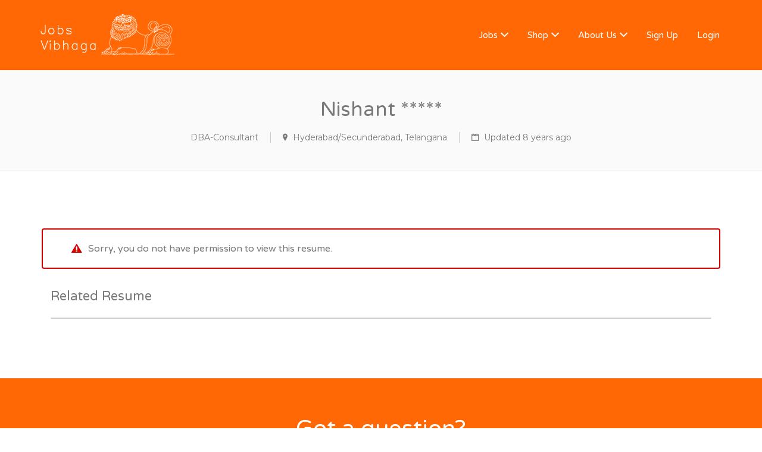

--- FILE ---
content_type: text/html; charset=UTF-8
request_url: https://jobs.vibhaga.com/resume/100490226/
body_size: 11816
content:
<!DOCTYPE html><html lang="en-US"><head><link rel="stylesheet" href="https://fonts.googleapis.com/css?family=Varela+Round%3Aregular%7CMontserrat%3Aregular%2C700&subset=latin,hebrew" /><meta charset="UTF-8" /><link rel="profile" href="https://gmpg.org/xfn/11" /><link rel="pingback" href="https://jobs.vibhaga.com/xmlrpc.php" /><meta name="viewport" content="initial-scale=1"><meta name="viewport" content="width=device-width" /><title>Nishant Joshi - Jobs Vibhaga</title><meta name='robots' content='max-image-preview:large' /> <script>window._wca = window._wca || [];</script> <meta name="robots" content="noindex,follow"/><meta property="og:locale" content="en_US" /><meta property="og:type" content="article" /><meta property="og:title" content="Nishant Joshi - Jobs Vibhaga" /><meta property="og:url" content="https://jobs.vibhaga.com/resume/100490226/" /><meta property="og:site_name" content="Jobs Vibhaga" /><meta property="article:publisher" content="https://www.facebook.com/jobsvibhaga/" /><meta property="og:image" content="https://jobs.vibhaga.com/wp-content/uploads/2018/08/3-apples-1024x609.jpg" /><meta property="og:image:secure_url" content="https://jobs.vibhaga.com/wp-content/uploads/2018/08/3-apples-1024x609.jpg" /><meta property="og:image:width" content="1024" /><meta property="og:image:height" content="609" /><meta name="twitter:card" content="summary_large_image" /><meta name="twitter:title" content="Nishant Joshi - Jobs Vibhaga" /><meta name="twitter:site" content="@jobsvibhaga" /><meta name="twitter:image" content="https://jobs.vibhaga.com/wp-content/uploads/2018/08/3-apples.jpg" /><meta name="twitter:creator" content="@jobsvibhaga" /> <script type='application/ld+json' class='yoast-schema-graph yoast-schema-graph--main'>{"@context":"https://schema.org","@graph":[{"@type":"Organization","@id":"https://jobs.vibhaga.com/#organization","name":"Jobs Vibhaga","url":"https://jobs.vibhaga.com/","sameAs":["https://www.facebook.com/jobsvibhaga/","https://www.instagram.com/jobsvibhaga/","https://www.linkedin.com/company/jobsvibhaga/","https://in.pinterest.com/jobsvibhaga/","https://twitter.com/jobsvibhaga"],"logo":{"@type":"ImageObject","@id":"https://jobs.vibhaga.com/#logo","url":"https://jobs.vibhaga.com/wp-content/uploads/2018/07/Jobs-Vibhaga.png","width":250,"height":70,"caption":"Jobs Vibhaga"},"image":{"@id":"https://jobs.vibhaga.com/#logo"}},{"@type":"WebSite","@id":"https://jobs.vibhaga.com/#website","url":"https://jobs.vibhaga.com/","name":"Jobs Vibhaga","publisher":{"@id":"https://jobs.vibhaga.com/#organization"},"potentialAction":{"@type":"SearchAction","target":"https://jobs.vibhaga.com/?s={search_term_string}","query-input":"required name=search_term_string"}},{"@type":"WebPage","@id":"https://jobs.vibhaga.com/resume/100490226/#webpage","url":"https://jobs.vibhaga.com/resume/100490226/","inLanguage":"en-US","name":"Nishant Joshi - Jobs Vibhaga","isPartOf":{"@id":"https://jobs.vibhaga.com/#website"},"datePublished":"2018-02-01T01:59:08+05:30","dateModified":"2018-02-01T01:59:08+05:30"}]}</script> <link rel='dns-prefetch' href='//stats.wp.com' /><link rel='dns-prefetch' href='//maps.googleapis.com' /><link rel='dns-prefetch' href='//code.jquery.com' /><link rel='dns-prefetch' href='//fonts.googleapis.com' /><link rel="alternate" type="application/rss+xml" title="Jobs Vibhaga &raquo; Feed" href="https://jobs.vibhaga.com/feed/" /><link rel="alternate" type="application/rss+xml" title="Jobs Vibhaga &raquo; Comments Feed" href="https://jobs.vibhaga.com/comments/feed/" /><style id='wp-img-auto-sizes-contain-inline-css' type='text/css'>img:is([sizes=auto i],[sizes^="auto," i]){contain-intrinsic-size:3000px 1500px}</style><style id='wp-emoji-styles-inline-css' type='text/css'>img.wp-smiley,img.emoji{display:inline!important;border:none!important;box-shadow:none!important;height:1em!important;width:1em!important;margin:0 0.07em!important;vertical-align:-0.1em!important;background:none!important;padding:0!important}</style><link rel='stylesheet' id='wp-block-library-css' href='https://jobs.vibhaga.com/wp-includes/css/dist/block-library/style.min.css?ver=6.9' type='text/css' media='all' /><style id='wp-block-library-inline-css' type='text/css'>.has-text-align-justify{text-align:justify}</style><link rel='stylesheet' id='wc-blocks-style-css' href='https://jobs.vibhaga.com/wp-content/plugins/woocommerce/assets/client/blocks/wc-blocks.css?ver=wc-8.9.2' type='text/css' media='all' /><style id='global-styles-inline-css' type='text/css'>:root{--wp--preset--aspect-ratio--square:1;--wp--preset--aspect-ratio--4-3:4/3;--wp--preset--aspect-ratio--3-4:3/4;--wp--preset--aspect-ratio--3-2:3/2;--wp--preset--aspect-ratio--2-3:2/3;--wp--preset--aspect-ratio--16-9:16/9;--wp--preset--aspect-ratio--9-16:9/16;--wp--preset--color--black:#000;--wp--preset--color--cyan-bluish-gray:#abb8c3;--wp--preset--color--white:#fff;--wp--preset--color--pale-pink:#f78da7;--wp--preset--color--vivid-red:#cf2e2e;--wp--preset--color--luminous-vivid-orange:#ff6900;--wp--preset--color--luminous-vivid-amber:#fcb900;--wp--preset--color--light-green-cyan:#7bdcb5;--wp--preset--color--vivid-green-cyan:#00d084;--wp--preset--color--pale-cyan-blue:#8ed1fc;--wp--preset--color--vivid-cyan-blue:#0693e3;--wp--preset--color--vivid-purple:#9b51e0;--wp--preset--gradient--vivid-cyan-blue-to-vivid-purple:linear-gradient(135deg,rgb(6,147,227) 0%,rgb(155,81,224) 100%);--wp--preset--gradient--light-green-cyan-to-vivid-green-cyan:linear-gradient(135deg,rgb(122,220,180) 0%,rgb(0,208,130) 100%);--wp--preset--gradient--luminous-vivid-amber-to-luminous-vivid-orange:linear-gradient(135deg,rgb(252,185,0) 0%,rgb(255,105,0) 100%);--wp--preset--gradient--luminous-vivid-orange-to-vivid-red:linear-gradient(135deg,rgb(255,105,0) 0%,rgb(207,46,46) 100%);--wp--preset--gradient--very-light-gray-to-cyan-bluish-gray:linear-gradient(135deg,rgb(238,238,238) 0%,rgb(169,184,195) 100%);--wp--preset--gradient--cool-to-warm-spectrum:linear-gradient(135deg,rgb(74,234,220) 0%,rgb(151,120,209) 20%,rgb(207,42,186) 40%,rgb(238,44,130) 60%,rgb(251,105,98) 80%,rgb(254,248,76) 100%);--wp--preset--gradient--blush-light-purple:linear-gradient(135deg,rgb(255,206,236) 0%,rgb(152,150,240) 100%);--wp--preset--gradient--blush-bordeaux:linear-gradient(135deg,rgb(254,205,165) 0%,rgb(254,45,45) 50%,rgb(107,0,62) 100%);--wp--preset--gradient--luminous-dusk:linear-gradient(135deg,rgb(255,203,112) 0%,rgb(199,81,192) 50%,rgb(65,88,208) 100%);--wp--preset--gradient--pale-ocean:linear-gradient(135deg,rgb(255,245,203) 0%,rgb(182,227,212) 50%,rgb(51,167,181) 100%);--wp--preset--gradient--electric-grass:linear-gradient(135deg,rgb(202,248,128) 0%,rgb(113,206,126) 100%);--wp--preset--gradient--midnight:linear-gradient(135deg,rgb(2,3,129) 0%,rgb(40,116,252) 100%);--wp--preset--font-size--small:13px;--wp--preset--font-size--medium:20px;--wp--preset--font-size--large:36px;--wp--preset--font-size--x-large:42px;--wp--preset--spacing--20:.44rem;--wp--preset--spacing--30:.67rem;--wp--preset--spacing--40:1rem;--wp--preset--spacing--50:1.5rem;--wp--preset--spacing--60:2.25rem;--wp--preset--spacing--70:3.38rem;--wp--preset--spacing--80:5.06rem;--wp--preset--shadow--natural:6px 6px 9px rgba(0,0,0,.2);--wp--preset--shadow--deep:12px 12px 50px rgba(0,0,0,.4);--wp--preset--shadow--sharp:6px 6px 0 rgba(0,0,0,.2);--wp--preset--shadow--outlined:6px 6px 0 -3px rgb(255,255,255),6px 6px rgb(0,0,0);--wp--preset--shadow--crisp:6px 6px 0 rgb(0,0,0)}:where(.is-layout-flex){gap:.5em}:where(.is-layout-grid){gap:.5em}body .is-layout-flex{display:flex}.is-layout-flex{flex-wrap:wrap;align-items:center}.is-layout-flex>:is(*,div){margin:0}body .is-layout-grid{display:grid}.is-layout-grid>:is(*,div){margin:0}:where(.wp-block-columns.is-layout-flex){gap:2em}:where(.wp-block-columns.is-layout-grid){gap:2em}:where(.wp-block-post-template.is-layout-flex){gap:1.25em}:where(.wp-block-post-template.is-layout-grid){gap:1.25em}.has-black-color{color:var(--wp--preset--color--black)!important}.has-cyan-bluish-gray-color{color:var(--wp--preset--color--cyan-bluish-gray)!important}.has-white-color{color:var(--wp--preset--color--white)!important}.has-pale-pink-color{color:var(--wp--preset--color--pale-pink)!important}.has-vivid-red-color{color:var(--wp--preset--color--vivid-red)!important}.has-luminous-vivid-orange-color{color:var(--wp--preset--color--luminous-vivid-orange)!important}.has-luminous-vivid-amber-color{color:var(--wp--preset--color--luminous-vivid-amber)!important}.has-light-green-cyan-color{color:var(--wp--preset--color--light-green-cyan)!important}.has-vivid-green-cyan-color{color:var(--wp--preset--color--vivid-green-cyan)!important}.has-pale-cyan-blue-color{color:var(--wp--preset--color--pale-cyan-blue)!important}.has-vivid-cyan-blue-color{color:var(--wp--preset--color--vivid-cyan-blue)!important}.has-vivid-purple-color{color:var(--wp--preset--color--vivid-purple)!important}.has-black-background-color{background-color:var(--wp--preset--color--black)!important}.has-cyan-bluish-gray-background-color{background-color:var(--wp--preset--color--cyan-bluish-gray)!important}.has-white-background-color{background-color:var(--wp--preset--color--white)!important}.has-pale-pink-background-color{background-color:var(--wp--preset--color--pale-pink)!important}.has-vivid-red-background-color{background-color:var(--wp--preset--color--vivid-red)!important}.has-luminous-vivid-orange-background-color{background-color:var(--wp--preset--color--luminous-vivid-orange)!important}.has-luminous-vivid-amber-background-color{background-color:var(--wp--preset--color--luminous-vivid-amber)!important}.has-light-green-cyan-background-color{background-color:var(--wp--preset--color--light-green-cyan)!important}.has-vivid-green-cyan-background-color{background-color:var(--wp--preset--color--vivid-green-cyan)!important}.has-pale-cyan-blue-background-color{background-color:var(--wp--preset--color--pale-cyan-blue)!important}.has-vivid-cyan-blue-background-color{background-color:var(--wp--preset--color--vivid-cyan-blue)!important}.has-vivid-purple-background-color{background-color:var(--wp--preset--color--vivid-purple)!important}.has-black-border-color{border-color:var(--wp--preset--color--black)!important}.has-cyan-bluish-gray-border-color{border-color:var(--wp--preset--color--cyan-bluish-gray)!important}.has-white-border-color{border-color:var(--wp--preset--color--white)!important}.has-pale-pink-border-color{border-color:var(--wp--preset--color--pale-pink)!important}.has-vivid-red-border-color{border-color:var(--wp--preset--color--vivid-red)!important}.has-luminous-vivid-orange-border-color{border-color:var(--wp--preset--color--luminous-vivid-orange)!important}.has-luminous-vivid-amber-border-color{border-color:var(--wp--preset--color--luminous-vivid-amber)!important}.has-light-green-cyan-border-color{border-color:var(--wp--preset--color--light-green-cyan)!important}.has-vivid-green-cyan-border-color{border-color:var(--wp--preset--color--vivid-green-cyan)!important}.has-pale-cyan-blue-border-color{border-color:var(--wp--preset--color--pale-cyan-blue)!important}.has-vivid-cyan-blue-border-color{border-color:var(--wp--preset--color--vivid-cyan-blue)!important}.has-vivid-purple-border-color{border-color:var(--wp--preset--color--vivid-purple)!important}.has-vivid-cyan-blue-to-vivid-purple-gradient-background{background:var(--wp--preset--gradient--vivid-cyan-blue-to-vivid-purple)!important}.has-light-green-cyan-to-vivid-green-cyan-gradient-background{background:var(--wp--preset--gradient--light-green-cyan-to-vivid-green-cyan)!important}.has-luminous-vivid-amber-to-luminous-vivid-orange-gradient-background{background:var(--wp--preset--gradient--luminous-vivid-amber-to-luminous-vivid-orange)!important}.has-luminous-vivid-orange-to-vivid-red-gradient-background{background:var(--wp--preset--gradient--luminous-vivid-orange-to-vivid-red)!important}.has-very-light-gray-to-cyan-bluish-gray-gradient-background{background:var(--wp--preset--gradient--very-light-gray-to-cyan-bluish-gray)!important}.has-cool-to-warm-spectrum-gradient-background{background:var(--wp--preset--gradient--cool-to-warm-spectrum)!important}.has-blush-light-purple-gradient-background{background:var(--wp--preset--gradient--blush-light-purple)!important}.has-blush-bordeaux-gradient-background{background:var(--wp--preset--gradient--blush-bordeaux)!important}.has-luminous-dusk-gradient-background{background:var(--wp--preset--gradient--luminous-dusk)!important}.has-pale-ocean-gradient-background{background:var(--wp--preset--gradient--pale-ocean)!important}.has-electric-grass-gradient-background{background:var(--wp--preset--gradient--electric-grass)!important}.has-midnight-gradient-background{background:var(--wp--preset--gradient--midnight)!important}.has-small-font-size{font-size:var(--wp--preset--font-size--small)!important}.has-medium-font-size{font-size:var(--wp--preset--font-size--medium)!important}.has-large-font-size{font-size:var(--wp--preset--font-size--large)!important}.has-x-large-font-size{font-size:var(--wp--preset--font-size--x-large)!important}</style><style id='classic-theme-styles-inline-css' type='text/css'>.wp-block-button__link{color:#fff;background-color:#32373c;border-radius:9999px;box-shadow:none;text-decoration:none;padding:calc(.667em + 2px) calc(1.333em + 2px);font-size:1.125em}.wp-block-file__button{background:#32373c;color:#fff;text-decoration:none}</style><link rel='stylesheet' id='woocommerce-layout-css' href='https://jobs.vibhaga.com/wp-content/plugins/woocommerce/assets/css/woocommerce-layout.css?ver=8.9.2' type='text/css' media='all' /><style id='woocommerce-layout-inline-css' type='text/css'>.infinite-scroll .woocommerce-pagination{display:none}</style><link rel='stylesheet' id='woocommerce-smallscreen-css' href='https://jobs.vibhaga.com/wp-content/plugins/woocommerce/assets/css/woocommerce-smallscreen.css?ver=8.9.2' type='text/css' media='only screen and (max-width: 768px)' /><style id='woocommerce-inline-inline-css' type='text/css'>.woocommerce form .form-row .required{visibility:visible}</style><link rel='stylesheet' id='select2-css' href='https://jobs.vibhaga.com/wp-content/plugins/woocommerce/assets/css/select2.css?ver=8.9.2' type='text/css' media='all' /><link rel='stylesheet' id='if-menu-site-css-css' href='https://jobs.vibhaga.com/wp-content/plugins/if-menu/assets/if-menu-site.css?ver=6.9' type='text/css' media='all' /><link rel='stylesheet' id='job-alerts-frontend-css' href='https://jobs.vibhaga.com/wp-content/plugins/wp-job-manager-alerts/assets/css/frontend.css?ver=6.9' type='text/css' media='all' /><link rel='stylesheet' id='jquery-ui-css' href='https://code.jquery.com/ui/1.13.3/themes/smoothness/jquery-ui.min.css?ver=1.13.3' type='text/css' media='all' /><link rel='stylesheet' id='jm-application-deadline-css' href='https://jobs.vibhaga.com/wp-content/plugins/wp-job-manager-application-deadline/assets/css/frontend.css?ver=1.0' type='text/css' media='' /><link rel='stylesheet' id='wp-job-manager-applications-frontend-css' href='https://jobs.vibhaga.com/wp-content/plugins/wp-job-manager-applications/assets/css/frontend.css?ver=6.9' type='text/css' media='all' /><link rel='stylesheet' id='wp-job-manager-apply-with-facebook-styles-css' href='https://jobs.vibhaga.com/wp-content/plugins/wp-job-manager-apply-with-facebook/assets/css/frontend.css?ver=6.9' type='text/css' media='all' /><link rel='stylesheet' id='wp-job-manager-bookmarks-frontend-css' href='https://jobs.vibhaga.com/wp-content/plugins/wp-job-manager-bookmarks/assets/css/frontend.css?ver=6.9' type='text/css' media='all' /><link rel='stylesheet' id='wc-social-login-frontend-css' href='https://jobs.vibhaga.com/wp-content/plugins/woo-social-login/assets/css/frontend/wc-social-login.min.css?ver=2.3.1' type='text/css' media='all' /><style id='wc-social-login-frontend-inline-css' type='text/css'>a.button-social-login.button-social-login-google,.widget-area a.button-social-login.button-social-login-google,.social-badge.social-badge-google{background:#4285f4;border-color:#4285f4}</style><link rel='stylesheet' id='jobify-parent-css' href='https://jobs.vibhaga.com/wp-content/themes/jobify/style.css?ver=4.2.3' type='text/css' media='all' /><style id='jobify-parent-inline-css' type='text/css'>html,body.jobify-skin-2 .page-header,body.jobify-skin-2 ul.job_listings,body.jobify-skin-2 .woothemes-testimonial p,body.jobify-skin-2 #primary .job_listings form.job_filters .search_jobs,body.jobify-skin-2 .modal .registration-form,body.jobify-skin-2 .modal .woocommerce .woocommerce-customer-login .login,body.jobify-skin-2 .mfp-wrap.mfp-ready .mfp-content .modal .woocommerce-customer-login h2,body.jobify-skin-2 .mfp-wrap.mfp-ready .mfp-content .modal .registration-form.woocommerce form p,body.jobify-skin-2 .mfp-wrap.mfp-ready .mfp-content .modal h2.modal-title,body.jobify-skin-2 .woocommerce-error li,body.jobify-skin-2 .modal .woocommerce{background-color:##ffffff}body,mark,input,textarea,select,.job_salary_sec p,body .chosen-container-single .chosen-single span,body .chosen-container-single .chosen-single div:before,body.jobify-skin-2 .woocommerce form.checkout.woocommerce-checkout .woocommerce-billing-fields p span.select2 span.select2-selection span.select2-selection__rendered,body.jobify-skin-2 .widget--home-testimonials .widget-title--home,body.jobify-skin-2 .widget--home-testimonials .widget-description--home{color:#797979}a,.job_listing-clickbox:hover{color:#797979}a:active,a:hover{color:#606060}.site-header,body.jobify-skin-2 input[type=email],body.jobify-skin-2 input[type=password],body.jobify-skin-2 input[type=tel],.nav-menu--primary .sub-menu,body.jobify-skin-2 input[type=number],body.jobify-skin-2 input[type=search],body.jobify-skin-2 input[type=text],body.jobify-skin-2 .payment_methods li .payment_box,body.jobify-skin-2 select,body.jobify-skin-2 textarea,body.jobify-skin-2 .select2-container--default .select2-selection--single .select2-selection__rendered,body.jobify-skin-2 article .entry-content form.job-manager-form fieldset .field.account-sign-in,body.jobify-skin-2 article .entry-content form.job-manager-form fieldset.fieldset-job_category span.select2 span.select2-selection li.select2-search input,body.jobify-skin-2 article .entry-content form.job-manager-form fieldset.fieldset-job_category span.select2 .select2-selection--multiple,body.jobify-skin-2 .mce-container *,body.jobify-skin-2 .company-letters,body.jobify-skin-2 .woocommerce-info,body.jobify-skin-2 .woocommerce form.checkout.woocommerce-checkout .woocommerce-billing-fields p span.select2 span.select2-selection,body.jobify-skin-2 .woocommerce form.checkout.woocommerce-checkout .woocommerce-billing-fields p input,body.jobify-skin-2 .woocommerce .woocommerce-customer-login form.woocommerce-form.woocommerce-form-login p input,body.jobify-skin-2 .mfp-wrap.mfp-ready .mfp-content .modal .registration-form.woocommerce form p input,body.jobify-skin-2 .hero-search .search_jobs,body.jobify-skin-2 .input-text{background:#ff6805}.site-title,.jobify-skin-2 header .site-branding h1.site-title span{color:blank}.nav-menu--primary ul li.highlight>a,.nav-menu--primary ul li.login>a{border-color:#fff}.nav-menu--primary ul li.highlight>a:hover,.nav-menu--primary ul li.login>a:hover{color:#ff6805;background-color:#fff;border-color:#fff}.search_jobs,.search_resumes,.cluster div,.job-type,.price-option__title,.entry-header__featured-image:hover .overlay,.widget_price_filter .ui-slider-horizontal .ui-slider-range,.jobify-skin-2 header ul#menu-primary .menu-item:hover a:before,.jobify-skin-2 header ul#menu-primary .menu-item:hover .sub-menu .menu-item a:hover:before,.jobify-skin-2 header ul#menu-primary .current_page_item a:after,body.jobify-skin-2 article .entry-content form.job-manager-form fieldset .field.account-sign-in a.button,body.jobify-skin-2 .blog-archive article.post .entry .entry-summary p a.button:hover,body.jobify-skin-2 .blog-archive .widget-area--sidebar aside.widget_search .wp-block-search .wp-block-search__button:hover,body.jobify-skin-2.single-post .content-area div.comments-area .comment-respond form.comment-form p.form-submit input#submitcomment:hover,body.jobify-skin-2 .woocommerce form.woocommerce-cart-form table.shop_table.cart tbody td.actions button.button:hover,body.jobify-skin-2 article .entry-content form.job-manager-form fieldset .field span.button:hover,body.jobify-skin-2 article .entry-content form.job-manager-form p input.button:hover,body.jobify-skin-3 .nav-menu--primary ul li.login>a:hover,body.jobify-skin-3 .company-sliders .woothemes-testimonial,body.jobify-skin-3 .widget-area--sidebar form.wp-block-search button.wp-block-search__button,body.jobify-skin-3 .job-stats li.job-stat strong,body.jobify-skin-3 .jobify_widget_testimonials .testimonial-slider-wrap .testimonials-list .slick-list p,body.jobify-skin-3 .jobify_testimonialWidget .testimonial-slider-wrap .testimonials-list .slick-list p{background-color:#ff6805}.jobify-skin-2 header ul#menu-primary .menu-item:hover a,.job_filters .search_jobs .filter_by_tag a.active,body.jobify-skin-2 .jobify_widget_blog_posts article header.entry-header h3.entry-title a:hover,.jobify-skin-2 header ul#menu-primary .current_page_item a,body.jobify-skin-2 .site-main .content-area ul.companies-overview li.company-group ul li a,body.jobify-skin-2 .site-main .content-area .company-letters a,body.jobify-skin-2 section.jobify_widget_testimonials .testimonials-list button.slick-arrow:hover:before,body.jobify-skin-2 .site-main aside.widget_products ul.product_list_widget li a,body.jobify-skin-2 article .entry-content #job-manager-job-dashboard table.job-manager-jobs tbody td.job_title>a,body.jobify-skin-2 article .entry-content form.job-manager-form fieldset small.description,body.jobify-skin-2 article .entry-content form.job-manager-form fieldset .field span.button,body.jobify-skin-2 article .entry-content form.job-manager-form p input.button,body.jobify-skin-2 article .entry-content #job-manager-job-dashboard table.job-manager-jobs tbody td.job_title ul.job-dashboard-actions li a:hover,body.jobify-skin-3 span.jobify_allow_spanTag,#wpjmr-submit-ratings .star-rating .dashicons,#wpjmr-submit-ratings .star-rating .dashicons-star-filled,.wpjmr-list-reviews .star-rating .dashicons,.wpjmr-list-reviews .star-rating .dashicons-star-filled,#wpjmr-submit-ratings .choose-rating .star.active,#wpjmr-submit-ratings .choose-rating .star.active~.star,#wpjmr-submit-ratings .choose-rating .star:hover,#wpjmr-submit-ratings .choose-rating .star:hover~.star,#wpjmr-submit-ratings .choose-rating .star{color:#ff6805}.cluster div:after,input:focus,.widget_price_filter .ui-slider .ui-slider-handle,.select2-container--default.select2-container--focus .select2-selection--multiple,body.jobify-skin-2 .woothemes-testimonial cite.woothemes-testimonial--individual__author img,body.jobify-skin-2 .blog-archive article.post .entry .entry-summary p a.button,body.jobify-skin-2 .blog-archive .widget-area--sidebar aside.widget_search .wp-block-search .wp-block-search__button,body.jobify-skin-2.single-post .content-area div.comments-area .comment-respond form.comment-form p.form-submit input#submitcomment,body.jobify-skin-2.woocommerce-shop ul.products li.product a.button.add_to_cart_button,body.jobify-skin-2 .woocommerce form.checkout.woocommerce-checkout div.woocommerce-checkout-review-order div.woocommerce-checkout-payment ul li,body.jobify-skin-2 .woocommerce .woocommerce-form-coupon-toggle .woocommerce-info,body.jobify-skin-2 ul.woocommerce-error li,body.jobify-skin-2 .woocommerce nav.woocommerce-MyAccount-navigation ul li.is-active a,body.jobify-skin-2 article .entry-content form.job-manager-form fieldset .field span.button,body.jobify-skin-2 article .entry-content form.job-manager-form p input.button,body.jobify-skin-3 .nav-menu--primary ul li.login>a,body.jobify-skin-3 .woocommerce .woocommerce-info,body.jobify-skin-3 .woocommerce-info,body.jobify-skin-3 .woocommerce-message,body.jobify-skin-3 .jobify_widget_jobs .recent-jobs ul.job_listings li.job_listing{border-color:#ff6805}ul.job_listings .job_listing:hover,.job_position_featured,li.type-resume:hover{box-shadow:inset 5px 0 0 #ff6805}.button,input[type=button],button,#submitcomment,#commentform input[type=submit],.widget--footer input[type=submit],.mfp-close-btn-in .mfp-close,input[name=wp_job_manager_send_application],input[name=wp_job_manager_edit_application],input[name=submit_bookmark],.add-favorite,.update-favorite,#rcp_submit,input[name=wp_job_manager_resumes_apply_with_resume],input[name=wp_job_manager_resumes_apply_with_resume_create],.wpcf7-submit,input[type=submit].ninja-forms-field,input[name=submit-job-alert],.hero-search .search_jobs>div input[type=submit],.hero-search .search_resumes>div input[type=submit],body.jobify-skin-2 .woocommerce .woocommerce-customer-login form.woocommerce-form.woocommerce-form-login p button.woocommerce-button:hover,body.jobify-skin-2 .mfp-wrap.mfp-ready .mfp-content .modal button.mfp-close:hover,body.jobify-skin-2 .mfp-wrap.mfp-ready .mfp-content .modal .registration-form.woocommerce form p.woocomerce-FormRow input.woocommerce-Button.button:hover,body.jobify-skin-2 .job_filters .search_jobs .filter_by_tag,.job_filters .search_jobs .filter_by_tag a{background-color:#ff6805;border-color:transparent;color:#fff}.button:hover,input[type=button]:hover,button:hover,.job-manager-pagination a:hover,.job-manager-pagination span:hover,.page-numbers:hover,#searchform button:hover,#searchform input[type=submit]:hover,#submitcomment:hover,#commentform input[type=submit]:hover,.page-numbers.current,.widget--footer input[type=submit]:hover,.mfp-close-btn-in .mfp-close:hover,input[name=wp_job_manager_send_application]:hover,input[name=wp_job_manager_edit_application]:hover,input[name=submit_bookmark]:hover,.add-favorite:hover,.update-favorite:hover,#rcp_submit:hover,input[name=wp_job_manager_resumes_apply_with_resume]:hover,input[name=wp_job_manager_resumes_apply_with_resume_create]:hover,.wpcf7-submit:hover,input[type=submit].ninja-forms-field:hover,input[name=submit-job-alert]:hover,.tp-caption .button:hover,body.jobify-skin-2 .button:hover,body.jobify-skin-2.woocommerce-shop ul.products li.product a.button.add_to_cart_button:hover,body.jobify-skin-2 .woocommerce form.woocommerce-cart-form table.shop_table.cart tbody td.actions button.button,body.jobify-skin-2 .woocommerce .cart-collaterals .cart_totals .wc-proceed-to-checkout a.checkout-button:hover,body.jobify-skin-2 .woocommerce form.checkout.woocommerce-checkout div.woocommerce-checkout-review-order .place-order button#place_order:hover,body.jobify-skin-2 .wp-block-search .wp-block-search__button,body.jobify-skin-2 .woocommerce .woocommerce-customer-login form.woocommerce-form.woocommerce-form-login p button.woocommerce-button,body.jobify-skin-2 .mfp-wrap.mfp-ready .mfp-content .modal button.mfp-close,body.jobify-skin-2 .mfp-wrap.mfp-ready .mfp-content .modal .registration-form.woocommerce form p.woocomerce-FormRow input.woocommerce-Button.button{background-color:transparent;color:#ff6805;border-color:#ff6805}.button--type-inverted,.widget--home-video .button,.jobify-skin-2 header ul#menu-primary li.login a,.load_more_jobs strong,.load_more_resumes strong,.job-manager-form.wp-job-manager-bookmarks-form a.bookmark-notice,.job-manager-form.wp-job-manager-favorites-form a.favorite-notice{color:#ff6805;border-color:#ff6805}.button--type-inverted:hover,.widget--home-video .button:hover,.jobify-skin-2 header ul#menu-primary li.login:hover a,body.jobify-skin-2 .load_more_jobs strong:hover,.load_more_resumes strong:hover,.job-manager-form.wp-job-manager-bookmarks-form a.bookmark-notice:hover,.job-manager-form.wp-job-manager-favorites-form a.favorite-notice:hover,body.jobify-skin-2 #primary .job_listings form.job_filters .search_jobs .search_submit input,body.jobify-skin-2 span.select2-container .select2-results ul li.select2-results__option--highlighted{background-color:#ff6805;color:#fff}.button--type-action,.button--type-secondary:hover,.single-product #content .single_add_to_cart_button,.checkout-button,#place_order,input[type=button].application_button,.application_button_link,input[type=button].resume_contact_button,body.jobify-skin-2 .woocommerce .cart-collaterals .cart_totals .wc-proceed-to-checkout a.checkout-button,body.jobify-skin-2 .woocommerce form.checkout.woocommerce-checkout div.woocommerce-checkout-review-order .place-order button#place_order,body.jobify-skin-2 .woocommerce .woocommerce-MyAccount-content .woocommerce-message{color:#ff6805;background-color:transparent;border-color:#ff6805}.button--type-action:hover,.button--type-secondary,.single-product #content .single_add_to_cart_button:hover,.checkout-button:hover,#place_order:hover,input[type=button].application_button:hover,.application_button_link:hover,input[type=button].resume_contact_button:hover{background-color:#ff6805;color:#fff;border-color:#ff6805}.button--color-white,.button--color-white.button--type-inverted:hover,.button--type-hover-white:hover{color:#797979;background-color:#fff;border-color:#fff}.button--color-white:hover,.button--color-white.button--type-inverted,.button--type-hover-inverted-white:hover{background-color:transparent;color:#fff;border-color:#fff}body.jobify-skin-3.blog article.post.type-post,body.jobify-skin-3 form.job_filters ul.job_types,body.jobify-skin-3 .jobify_widget_stats .job-stats li.job-stat,body.jobify-skin-3 .jobify_statsWidget .job-stats li.job-stat,body.jobify-skin-3 ul.job_listings li.job_listing,body.jobify-skin-3 div#job-manager-job-dashboard table.job-manager-jobs tr,body.jobify-skin-3 .woocommerce .woocommerce-order,body.jobify-skin-3 .jobify_widget_blog_posts .content-grid header.entry-header{background-color:}.footer-cta,.footer-cta a,.footer-cta tel{color:#fff}.footer-cta a.button:hover{color:#ff6805!important}.footer-cta{background-color:#ff6805}.widget-title--footer,body.jobify-skin-2 footer.site-footer .footer-widgets aside.widget h3.widget-title,body.jobify-skin-2 .widget_block h2{color:#647585}.widget--footer a,body.jobify-skin-2 footer.site-footer .footer-widgets aside.widget ul li a{color:#647585}.widget--footer,body.jobify-skin-2 footer.site-footer .footer-widgets aside.widget .textwidget{color:#647585}.footer-widgets{background-color:#fff}.copyright a,body.jobify-skin-2 .copyright a{color:#647585}.copyright,body.jobify-skin-2 footer.site-footer .copyright .site-info{color:#647585}.site-footer,body.jobify-skin-2 .site-footer{background-color:#fff}body{font-family:"Varela Round","Helvetica Neue",Helvetica,Arial,sans-serif;font-weight:400;line-height:1.5}.button,input[type=button],button,#submitcomment,#commentform input[type=submit],.widget--footer input[type=submit],input[name=wp_job_manager_send_application],input[name=wp_job_manager_edit_application],input[name=submit_bookmark],#rcp_submit,input[name=wp_job_manager_resumes_apply_with_resume],input[name=wp_job_manager_resumes_apply_with_resume_create],.wpcf7-submit,input[type=submit].ninja-forms-field,input[name=submit-job-alert],.hero-search .search_jobs>div input[type=submit],.hero-search .search_resumes>div input[type=submit],body.jobify-skin-3 .load_more_jobs strong{font-family:"Montserrat","Helvetica Neue",Helvetica,Arial,sans-serif;font-weight:700;line-height:1.3;font-size:14px}.entry-title{font-family:"Varela Round","Helvetica Neue",Helvetica,Arial,sans-serif;font-weight:400;line-height:1.3}.widget-description.widget-description--home,.callout-feature-content p,.hero-search__content p{font-family:"Varela Round","Helvetica Neue",Helvetica,Arial,sans-serif;font-weight:400;line-height:1.5}.widget-title.widget-title--home,.callout-feature-title,.hero-search__title{font-family:"Varela Round","Helvetica Neue",Helvetica,Arial,sans-serif;font-weight:400;line-height:1.3}.entry-content .rcp_form input[type=email],.entry-content .rcp_form input[type=password],.entry-content .rcp_form input[type=text],.jobify-input,input[type=email],input[type=number],input[type=password],input[type=search],input[type=tel],input[type=text],select,textarea,body .chosen-container-single .chosen-single span,body .chosen-container .chosen-results li.active-result{font-family:"Varela Round","Helvetica Neue",Helvetica,Arial,sans-serif;font-weight:400;line-height:1;font-size:16px}.widget-title{font-family:"Varela Round","Helvetica Neue",Helvetica,Arial,sans-serif;font-weight:400;line-height:1.3}.logged-in .modal .post-53 .entry-content{padding:30px}.woocommerce ul.products li.product .onsale,.woocommerce-page ul.products li.product .onsale{background-color:#ff6805}.woocommerce .price ins,.woocommerce ul.product_list_widget ins{background-color:#ff6805}.single-product #content .woocommerce-tabs .tabs li.active a,.woocommerce-MyAccount-navigation-link.is-active a{color:#ff6805;border-bottom:2px solid #ff6805}@media screen and (min-width:1200px){.nav-menu--primary ul li a,.nav-menu--primary li a,.nav-menu--primary ul li a:hover,.nav-menu--primary li a:hover,.primary-menu-toggle,.searchform--header__submit,.searchform--header__input,.jobify-skin-2 header ul#menu-primary .menu-item a,.jobify-skin-2 header ul#menu-primary .menu-item:hover .sub-menu .menu-item a{color:#fff}body{font-size:16px}.entry-title{font-size:38px}.widget-description.widget-description--home{font-size:16px}.widget-title.widget-title--home{font-size:36px}.page-header{font-family:"Varela Round","Helvetica Neue",Helvetica,Arial,sans-serif;font-weight:400;font-size:34px;line-height:1.3}.widget-title{font-size:22px}}</style><link rel='stylesheet' id='jobify-child-css' href='https://jobs.vibhaga.com/wp-content/themes/jobify-extended/style.css?ver=6.9' type='text/css' media='all' /> <script type="text/javascript" src="https://jobs.vibhaga.com/wp-includes/js/jquery/jquery.min.js?ver=3.7.1" id="jquery-core-js"></script> <script type="text/javascript" src="https://jobs.vibhaga.com/wp-includes/js/jquery/jquery-migrate.min.js?ver=3.4.1" id="jquery-migrate-js"></script> <script type="text/javascript" src="https://jobs.vibhaga.com/wp-content/plugins/restrict-content-pro-master/includes/js/jquery.blockUI.js?ver=2.9.6" id="jquery-blockui-js" data-wp-strategy="defer"></script> <script type="text/javascript" id="wc-add-to-cart-js-extra">/* <![CDATA[ */ var wc_add_to_cart_params = {"ajax_url":"/wp-admin/admin-ajax.php","wc_ajax_url":"/?wc-ajax=%%endpoint%%","i18n_view_cart":"View cart","cart_url":"https://jobs.vibhaga.com/cart/","is_cart":"","cart_redirect_after_add":"no"};
//# sourceURL=wc-add-to-cart-js-extra /* ]]> */</script> <script type="text/javascript" src="https://jobs.vibhaga.com/wp-content/plugins/woocommerce/assets/js/frontend/add-to-cart.min.js?ver=8.9.2" id="wc-add-to-cart-js" defer="defer" data-wp-strategy="defer"></script> <script type="text/javascript" src="https://jobs.vibhaga.com/wp-content/plugins/woocommerce/assets/js/js-cookie/js.cookie.min.js?ver=2.1.4-wc.8.9.2" id="js-cookie-js" data-wp-strategy="defer"></script> <script type="text/javascript" src="https://stats.wp.com/s-202604.js" id="woocommerce-analytics-js" defer="defer" data-wp-strategy="defer"></script> <script type="text/javascript" src="https://maps.googleapis.com/maps/api/js?v=3&amp;libraries=geometry%2Cplaces&amp;language=en&amp;key=AIzaSyDrSMnKie2dwvaMTcha2xjhSRWjVg0Ik4A&amp;ver=6.9" id="google-maps-js"></script> <script type="text/javascript" src="https://jobs.vibhaga.com/wp-content/plugins/woo-social-login/assets/js/frontend/wc-social-login.min.js?ver=2.3.1" id="wc-social-login-frontend-js"></script> <link rel="https://api.w.org/" href="https://jobs.vibhaga.com/wp-json/" /><link rel="EditURI" type="application/rsd+xml" title="RSD" href="https://jobs.vibhaga.com/xmlrpc.php?rsd" /><meta name="generator" content="WordPress 6.9" /><meta name="generator" content="WooCommerce 8.9.2" /><link rel="shortcut icon" href="https://jobs.vibhaga.com/wp-content/uploads/2018/07/512-X-512-Logo-300x300.png"/><link rel="apple-touch-icon" href="https://jobs.vibhaga.com/wp-content/uploads/2018/07/512-X-512-Logo-300x300.png"/>  <script>(function(w,d,s,l,i){w[l]=w[l]||[];w[l].push({'gtm.start':
new Date().getTime(),event:'gtm.js'});var f=d.getElementsByTagName(s)[0],
j=d.createElement(s),dl=l!='dataLayer'?'&l='+l:'';j.async=true;j.src=
'https://www.googletagmanager.com/gtm.js?id='+i+dl;f.parentNode.insertBefore(j,f);
})(window,document,'script','dataLayer','GTM-N85JGXC');</script> <meta name="google-site-verification" content="qorwx7wCfy6QuGqvdUyAkmYG1seHUSbh_SKp4H34ds4" /><meta name='robots' content='noindex,follow' /> <noscript><style>.woocommerce-product-gallery{opacity:1!important}</style></noscript><style type="text/css">.recentcomments a{display:inline!important;padding:0!important;margin:0!important}</style><style id='job_manager_colors'>.job-type.term-67,.job-type.freelance{background-color:#ff5a5f}.job-type.term-68,.job-type.full-time{background-color:#5bbc2e}.job-type.term-70,.job-type.part-time{background-color:#735fee}.job-type.term-1057,.job-type.permanent{background-color:}.job-type.term-69,.job-type.temporary{background-color:#727272}</style><style type="text/css">.site-title span{position:absolute;clip:rect(1px,1px,1px,1px)}.site-branding,.site-description,.site-branding:hover{color:#fff;text-decoration:none}</style><style type="text/css" id="wp-custom-css">.filter_wide.filter_by_tag.astoundify-listing-labels{display:none!important}nav-menu--primary a,ul.nav-menu--primary a{font-size:20px;padding:10px 0;border-radius:4px;color:#fff}.chosen-container.chosen-container-single{display:none}</style></head><body data-rsssl=1 class="wp-singular resume-template-default single single-resume postid-46908 wp-theme-jobify wp-child-theme-jobify-extended theme-jobify woocommerce-no-js single-listing-style-top single-resume-style-top wp-job-manager-categories-enabled wp-job-manager-categories-multi-enabled wp-resume-manager-categories-enabled wp-job-manager wp-job-manager-resumes wp-job-manager-bookmarks wp-job-manager-application-deadline wp-job-manager-applications ninjaforms-contact-resume-form wp-job-manager-contact-listing ninjaforms-contact-job-form wp-job-manager-products restrict-content-pro woocommerce testimonials ninja-forms jetpack geo-my-wp custom-font nav-menu-break-large jobify-extended"><div id="page" class="hfeed site"><header id="masthead" class="site-header" role="banner"><div class="container"><div class="site-header__wrap"><a href="https://jobs.vibhaga.com/" title="Jobs Vibhaga" rel="home" class="site-branding"><h1 class="site-title"> <img src="https://jobs.vibhaga.com/wp-content/uploads/2017/10/logo-with-text-and-line.png" width="250" height="70" alt="header_image" /> <span>Jobs Vibhaga</span></h1><h2 class="site-description">Dedicated job portal for unemployed job seekers.</h2> </a><nav id="site-navigation" class="site-primary-navigation"> <a href="#site-navigation" class="js-primary-menu-toggle primary-menu-toggle primary-menu-toggle--close">Close</a><form role="search" method="get" id="searchform" class="searchform searchform--header" action="https://jobs.vibhaga.com/"> <label class="screen-reader-text" for="s">Search for:</label> <input type="text" value="" name="s" id="s" class="searchform__input searchform--header__input" placeholder="Keywords..." /> <button type="submit" id="searchsubmit" class="searchform__submit searchform--header__submit"><span class="screen-reader-text">Search</button></form><div class="nav-menu nav-menu--primary"><ul id="menu-primary" class="nav-menu nav-menu--primary"><li id="menu-item-523" class="menu-item menu-item-type-custom menu-item-object-custom menu-item-has-children menu-item-523"><a href="#">Jobs</a><ul class="sub-menu"><li id="menu-item-524" class="menu-item menu-item-type-post_type menu-item-object-page menu-item-524"><a href="https://jobs.vibhaga.com/find-a-job/">Find a Job</a></li><li id="menu-item-525" class="menu-item menu-item-type-post_type menu-item-object-page menu-item-525"><a href="https://jobs.vibhaga.com/post-a-resume/">Submit Resume</a></li><li id="menu-item-526" class="menu-item menu-item-type-post_type menu-item-object-page menu-item-526"><a href="https://jobs.vibhaga.com/companies/">Companies</a></li></ul></li><li id="menu-item-66" class="menu-item menu-item-type-post_type menu-item-object-page menu-item-has-children menu-item-66"><a href="https://jobs.vibhaga.com/shop/">Shop</a><ul class="sub-menu"><li id="menu-item-54" class="menu-item menu-item-type-post_type menu-item-object-page menu-item-54"><a href="https://jobs.vibhaga.com/myaccount/">My Account</a></li><li id="menu-item-522" class="menu-item menu-item-type-post_type menu-item-object-page menu-item-522"><a href="https://jobs.vibhaga.com/pricing/">Employer Packages</a></li><li id="menu-item-72" class="menu-item menu-item-type-post_type menu-item-object-page menu-item-72"><a href="https://jobs.vibhaga.com/cart/">Cart</a></li><li id="menu-item-74" class="menu-item menu-item-type-post_type menu-item-object-page menu-item-74"><a href="https://jobs.vibhaga.com/checkout/">Checkout</a></li></ul></li><li id="menu-item-135378" class="menu-item menu-item-type-custom menu-item-object-custom menu-item-has-children menu-item-135378"><a href="http://about.vibhaga.com/">About Us</a><ul class="sub-menu"><li id="menu-item-186" class="menu-item menu-item-type-post_type menu-item-object-page menu-item-186"><a href="https://jobs.vibhaga.com/hiw/">How it Works</a></li><li id="menu-item-999" class="menu-item menu-item-type-custom menu-item-object-custom menu-item-has-children menu-item-999"><a href="#">Features</a><ul class="sub-menu"><li id="menu-item-1000" class="menu-item menu-item-type-post_type menu-item-object-page menu-item-1000"><a href="https://jobs.vibhaga.com/candidates/">Job Seeker</a></li><li id="menu-item-1001" class="menu-item menu-item-type-post_type menu-item-object-page menu-item-1001"><a href="https://jobs.vibhaga.com/employers/">Employers</a></li></ul></li><li id="menu-item-62" class="menu-item menu-item-type-post_type menu-item-object-page current_page_parent menu-item-62"><a href="https://jobs.vibhaga.com/blog/">Blog</a></li><li id="menu-item-96" class="menu-item menu-item-type-post_type menu-item-object-page menu-item-96"><a href="https://jobs.vibhaga.com/customer-testimonials/">Testimonials</a></li><li id="menu-item-745" class="menu-item menu-item-type-post_type menu-item-object-page menu-item-745"><a href="https://jobs.vibhaga.com/terms-of-service/">Terms of Service</a></li><li id="menu-item-269" class="menu-item menu-item-type-post_type menu-item-object-page menu-item-269"><a href="https://jobs.vibhaga.com/contact-us/">Contact Us</a></li></ul></li><li id="menu-item-405" class="menu-item menu-item-type-custom menu-item-object-custom menu-item-405"><a href="https://jobs.vibhaga.com/sign-up/">Sign Up</a></li><li id="menu-item-55" class="popup popup-wide menu-item menu-item-type-post_type menu-item-object-page menu-item-55"><a href="https://jobs.vibhaga.com/myaccount/" class="popup-trigger-ajax modal-wide">Login</a></li></ul></div></nav></div><a href="#site-navigation" class="js-primary-menu-toggle primary-menu-toggle primary-menu-toggle--open"><span class="screen-reader-text">Menu</span></a></div></header><div id="main" class="site-main"><div class="page-header"><h2 class="page-title">Nishant *****</h2><h3 class="page-subtitle"><ul><li class="job-title">DBA-Consultant</li><li class="location"><i class="icon-location"></i> <span class="candidate-location">Hyderabad/Secunderabad, Telangana</span></li><li class="date-posted"><i class="icon-calendar"></i> <date>Updated 8 years ago</date></li></ul></h3></div><div id="content" class="container content-area" role="main"><p class="job-manager-error">Sorry, you do not have permission to view this resume.</p><div class="related-jobs container"><h3 class="widget-title widget--title-job_listing-top">Related Resume</h3><ul class="job_listings related"></ul></div></div></div><div class="footer-cta"><div class="container"><h2>Got a question?</h2><p>We're here to help. Check out our FAQs, send us an email or call us at +91 970 070 4595<br />Download Android App Now</p><p><a href='https://play.google.com/store/apps/details?id=jobs.vibhaga.com' target="_blank" class='button button--size-medium'>Download App</a></p></div></div><footer id="colophon" class="site-footer  " role="contentinfo"><div class="footer-widgets"><div class="container"><div class="row"><div class="col-xs-12 col-md-6 col-lg-3"><aside id="nav_menu-9" class="widget widget--footer widget_nav_menu"><h3 class="widget-title widget-title--footer">Job Seeker</h3><div class="menu-job-seeker-pages-container"><ul id="menu-job-seeker-pages" class="menu"><li id="menu-item-372" class="menu-item menu-item-type-post_type menu-item-object-page menu-item-372"><a href="https://jobs.vibhaga.com/manage-resumes/">My Resumes</a></li><li id="menu-item-374" class="menu-item menu-item-type-post_type menu-item-object-page menu-item-374"><a href="https://jobs.vibhaga.com/post-a-resume/">Submit Resume</a></li><li id="menu-item-370" class="menu-item menu-item-type-post_type menu-item-object-page menu-item-370"><a href="https://jobs.vibhaga.com/find-a-job/">Find a Job</a></li><li id="menu-item-371" class="menu-item menu-item-type-post_type menu-item-object-page menu-item-371"><a href="https://jobs.vibhaga.com/job-alerts/">Job Alerts</a></li><li id="menu-item-373" class="menu-item menu-item-type-post_type menu-item-object-page menu-item-373"><a href="https://jobs.vibhaga.com/my-favorite-jobs/">My Favorite Jobs</a></li></ul></div></aside></div><div class="col-xs-12 col-md-6 col-lg-3"><aside id="nav_menu-10" class="widget widget--footer widget_nav_menu"><h3 class="widget-title widget-title--footer">Employer</h3><div class="menu-employer-pages-container"><ul id="menu-employer-pages" class="menu"><li id="menu-item-377" class="menu-item menu-item-type-post_type menu-item-object-page menu-item-377"><a href="https://jobs.vibhaga.com/manage-jobs/">My Job Listings</a></li><li id="menu-item-673" class="menu-item menu-item-type-post_type menu-item-object-page menu-item-673"><a href="https://jobs.vibhaga.com/listings-stats-dashboard/">Statistics</a></li><li id="menu-item-379" class="menu-item menu-item-type-post_type menu-item-object-page menu-item-379"><a href="https://jobs.vibhaga.com/post-a-job/">Post a Job</a></li><li id="menu-item-376" class="menu-item menu-item-type-post_type menu-item-object-page menu-item-376"><a href="https://jobs.vibhaga.com/find-a-candidate/">Find a Candidate</a></li><li id="menu-item-378" class="menu-item menu-item-type-post_type menu-item-object-page menu-item-378"><a href="https://jobs.vibhaga.com/my-bookmarks/">My Bookmarks</a></li></ul></div></aside></div><div class="col-xs-12 col-md-6 col-lg-3"><aside id="nav_menu-11" class="widget widget--footer widget_nav_menu"><h3 class="widget-title widget-title--footer">Shop Pages</h3><div class="menu-shop-pages-container"><ul id="menu-shop-pages" class="menu"><li id="menu-item-380" class="menu-item menu-item-type-post_type menu-item-object-page menu-item-380"><a href="https://jobs.vibhaga.com/myaccount/">My Account</a></li><li id="menu-item-510" class="menu-item menu-item-type-post_type menu-item-object-page menu-item-510"><a href="https://jobs.vibhaga.com/register/edit-your-profile/">Edit My Profile</a></li><li id="menu-item-709" class="menu-item menu-item-type-post_type menu-item-object-page menu-item-709"><a href="https://jobs.vibhaga.com/register/your-membership/">My Packages</a></li><li id="menu-item-383" class="menu-item menu-item-type-post_type menu-item-object-page menu-item-383"><a href="https://jobs.vibhaga.com/shop/">Products</a></li><li id="menu-item-381" class="menu-item menu-item-type-post_type menu-item-object-page menu-item-381"><a href="https://jobs.vibhaga.com/cart/">Cart</a></li><li id="menu-item-382" class="menu-item menu-item-type-post_type menu-item-object-page menu-item-382"><a href="https://jobs.vibhaga.com/checkout/">Checkout</a></li></ul></div></aside></div><div class="col-xs-12 col-md-6 col-lg-3"><aside id="nav_menu-12" class="widget widget--footer widget_nav_menu"><h3 class="widget-title widget-title--footer">About Vibhaga</h3><div class="menu-about-vibhaga-container"><ul id="menu-about-vibhaga" class="menu"><li id="menu-item-135379" class="menu-item menu-item-type-custom menu-item-object-custom menu-item-135379"><a href="http://about.vibhaga.com/">About Us</a></li><li id="menu-item-135287" class="menu-item menu-item-type-custom menu-item-object-custom menu-item-135287"><a href="http://help.vibhaga.com/">Help Center</a></li><li id="menu-item-387" class="menu-item menu-item-type-post_type menu-item-object-page menu-item-387"><a href="https://jobs.vibhaga.com/hiw/">How it Works</a></li><li id="menu-item-1002" class="menu-item menu-item-type-post_type menu-item-object-page menu-item-1002"><a href="https://jobs.vibhaga.com/candidates/">Features (For Candidates)</a></li><li id="menu-item-1003" class="menu-item menu-item-type-post_type menu-item-object-page menu-item-1003"><a href="https://jobs.vibhaga.com/employers/">Features (For Employers)</a></li><li id="menu-item-385" class="menu-item menu-item-type-post_type menu-item-object-page current_page_parent menu-item-385"><a href="https://jobs.vibhaga.com/blog/">Blog</a></li><li id="menu-item-389" class="menu-item menu-item-type-post_type menu-item-object-page menu-item-389"><a href="https://jobs.vibhaga.com/customer-testimonials/">Testimonials</a></li><li id="menu-item-744" class="menu-item menu-item-type-post_type menu-item-object-page menu-item-744"><a href="https://jobs.vibhaga.com/terms-of-service/">Terms of Service</a></li><li id="menu-item-386" class="menu-item menu-item-type-post_type menu-item-object-page menu-item-386"><a href="https://jobs.vibhaga.com/contact-us/">Contact Us</a></li></ul></div></aside></div></div></div></div><div class="copyright"><div class="container"><div class="site-info"> © 2017 Jobs Vibhaga  — All Rights Reserved</div><div class="footer-social"><a href="https://www.facebook.com/jobsvibhaga/"><span class="screen-reader-text">Facebook</span></a> <a href="https://plus.google.com/u/0/b/103803148907765779921/106513293293432844479"><span class="screen-reader-text">Google</span></a> <a href="https://www.instagram.com/jobsvibhaga/"><span class="screen-reader-text">Instgram</span></a> <a href="https://in.pinterest.com/jobsvibhaga/"><span class="screen-reader-text">Pinterest</span></a> <a href="https://twitter.com/jobsvibhaga"><span class="screen-reader-text">Twitter</span></a> <a href="https://www.linkedin.com/company/jobsvibhaga/"><span class="screen-reader-text">Linked In</span></a> <a href="#"><span class="screen-reader-text">Vimeo</span></a></div> <a href="#page" class="btt "><span class="screen-reader-text">Back to Top</span></a></div></div></footer></div><div id="ajax-response"></div> <script type="speculationrules">{"prefetch":[{"source":"document","where":{"and":[{"href_matches":"/*"},{"not":{"href_matches":["/wp-*.php","/wp-admin/*","/wp-content/uploads/*","/wp-content/*","/wp-content/plugins/*","/wp-content/themes/jobify-extended/*","/wp-content/themes/jobify/*","/*\\?(.+)"]}},{"not":{"selector_matches":"a[rel~=\"nofollow\"]"}},{"not":{"selector_matches":".no-prefetch, .no-prefetch a"}}]},"eagerness":"conservative"}]}</script>  <noscript><iframe src="https://www.googletagmanager.com/ns.html?id=GTM-N85JGXC"
height="0" width="0" style="display:none;visibility:hidden"></iframe></noscript> <script id="tmpl-infoBubble" type="text/template"><# if ( typeof( data.title ) != 'undefined') { #>
		<a href="{{{ data.href }}}">{{{ data.title }}}</a>
	<# } #></script> <script type='text/javascript'>(function () {
			var c = document.body.className;
			c = c.replace(/woocommerce-no-js/, 'woocommerce-js');
			document.body.className = c;
		})();</script> <script type="text/javascript" id="woocommerce-js-extra">/* <![CDATA[ */ var woocommerce_params = {"ajax_url":"/wp-admin/admin-ajax.php","wc_ajax_url":"/?wc-ajax=%%endpoint%%"};
//# sourceURL=woocommerce-js-extra /* ]]> */</script> <script type="text/javascript" src="https://jobs.vibhaga.com/wp-content/plugins/woocommerce/assets/js/frontend/woocommerce.min.js?ver=8.9.2" id="woocommerce-js" data-wp-strategy="defer"></script> <script type="text/javascript" src="https://jobs.vibhaga.com/wp-content/plugins/woocommerce/assets/js/sourcebuster/sourcebuster.min.js?ver=8.9.2" id="sourcebuster-js-js"></script> <script type="text/javascript" id="wc-order-attribution-js-extra">/* <![CDATA[ */ var wc_order_attribution = {"params":{"lifetime":1.0000000000000000818030539140313095458623138256371021270751953125e-5,"session":30,"ajaxurl":"https://jobs.vibhaga.com/wp-admin/admin-ajax.php","prefix":"wc_order_attribution_","allowTracking":true},"fields":{"source_type":"current.typ","referrer":"current_add.rf","utm_campaign":"current.cmp","utm_source":"current.src","utm_medium":"current.mdm","utm_content":"current.cnt","utm_id":"current.id","utm_term":"current.trm","session_entry":"current_add.ep","session_start_time":"current_add.fd","session_pages":"session.pgs","session_count":"udata.vst","user_agent":"udata.uag"}};
//# sourceURL=wc-order-attribution-js-extra /* ]]> */</script> <script type="text/javascript" src="https://jobs.vibhaga.com/wp-content/plugins/woocommerce/assets/js/frontend/order-attribution.min.js?ver=8.9.2" id="wc-order-attribution-js"></script> <script type="text/javascript" src="https://jobs.vibhaga.com/wp-content/plugins/wp-job-manager/assets/lib/jquery-deserialize/jquery.deserialize.js?ver=1.2.1" id="jquery-deserialize-js"></script> <script type="text/javascript" id="select2-js-extra">/* <![CDATA[ */ var job_manager_select2_args = {"width":"100%"};
var job_manager_select2_filters_args = {"width":"100%","allowClear":"1","minimumResultsForSearch":"10","placeholder":"Any Category"};
//# sourceURL=select2-js-extra /* ]]> */</script> <script type="text/javascript" src="https://jobs.vibhaga.com/wp-content/plugins/woocommerce/assets/js/select2/select2.full.min.js?ver=4.0.3-wc.8.9.2" id="select2-js" data-wp-strategy="defer"></script> <script type="text/javascript" id="wp-job-manager-ajax-filters-js-extra">/* <![CDATA[ */ var job_manager_ajax_filters = {"ajax_url":"/jm-ajax/%%endpoint%%/","is_rtl":"0","i18n_load_prev_listings":"Load previous listings","lang":null};
//# sourceURL=wp-job-manager-ajax-filters-js-extra /* ]]> */</script> <script type="text/javascript" src="https://jobs.vibhaga.com/wp-content/plugins/wp-job-manager/assets/dist/js/ajax-filters.js?ver=090c25c2cc870b2e4d78" id="wp-job-manager-ajax-filters-js"></script> <script type="text/javascript" src="https://jobs.vibhaga.com/wp-content/themes/jobify/inc/includes/assets/js/gjm.map.min.js?ver=2.3.2" id="gjm-map-js"></script> <script type="text/javascript" src="https://jobs.vibhaga.com/wp-content/themes/jobify/inc/includes/assets/js/lib/info-bubble/info.bubble.min.js?ver=2.3.2" id="gjm-info-bubble-js"></script> <script type="text/javascript" src="https://jobs.vibhaga.com/wp-includes/js/jquery/ui/core.min.js?ver=1.13.3" id="jquery-ui-core-js"></script> <script type="text/javascript" src="https://jobs.vibhaga.com/wp-includes/js/jquery/ui/mouse.min.js?ver=1.13.3" id="jquery-ui-mouse-js"></script> <script type="text/javascript" src="https://jobs.vibhaga.com/wp-includes/js/jquery/ui/slider.min.js?ver=1.13.3" id="jquery-ui-slider-js"></script> <script type="text/javascript" src="https://jobs.vibhaga.com/wp-includes/js/underscore.min.js?ver=1.13.7" id="underscore-js"></script> <script type="text/javascript" src="https://jobs.vibhaga.com/wp-includes/js/backbone.min.js?ver=1.6.0" id="backbone-js"></script> <script type="text/javascript" id="wp-util-js-extra">/* <![CDATA[ */ var _wpUtilSettings = {"ajax":{"url":"/wp-admin/admin-ajax.php"}};
//# sourceURL=wp-util-js-extra /* ]]> */</script> <script type="text/javascript" src="https://jobs.vibhaga.com/wp-includes/js/wp-util.min.js?ver=6.9" id="wp-util-js"></script> <script type="text/javascript" src="https://jobs.vibhaga.com/wp-includes/js/wp-backbone.min.js?ver=6.9" id="wp-backbone-js"></script> <script type="text/javascript" id="jobify-js-extra">/* <![CDATA[ */ var jobifySettings = {"ajaxurl":"https://jobs.vibhaga.com/wp-admin/admin-ajax.php","archiveurl":"https://jobs.vibhaga.com/jobs/","i18n":{"magnific":{"tClose":"Close","tLoading":"Loading...","tError":"The content could not be loaded."}},"pages":{"is_job":false,"is_resume":true,"is_testimonials":false},"widgets":{"jobify_widget_companies":{"autoPlay":true},"jobify_widget_testimonials":{"slidesToShow":4}},"rtlWidgets":{"rtlTestimonials":false}};
//# sourceURL=jobify-js-extra /* ]]> */</script> <script type="text/javascript" src="https://jobs.vibhaga.com/wp-content/themes/jobify/js/jobify.min.js?ver=4.2.3" id="jobify-js"></script> <script type="text/javascript" id="jobify-app-map-js-extra">/* <![CDATA[ */ var jobifyMapSettings = {"useClusters":"1","overlayTitle":"%d Found","autoFit":"1","trigger":"mouseover","mapOptions":{"zoom":3,"maxZoom":17,"maxZoomOut":3,"gridSize":60,"scrollwheel":true},"autoComplete":{"componentRestrictions":{"country":""}}};
//# sourceURL=jobify-app-map-js-extra /* ]]> */</script> <script type="text/javascript" src="https://jobs.vibhaga.com/wp-content/themes/jobify/inc/integrations/wp-job-manager/js/map/app.min.js?ver=4.2.3" id="jobify-app-map-js"></script> <script type="text/javascript" src="https://jobs.vibhaga.com/wp-content/themes/jobify/js/vendor/validatejs/jquery.validate.min.js?ver=4.2.3" id="validatejs-js"></script> <script type="text/javascript" src="https://jobs.vibhaga.com/wp-content/themes/jobify/js/select2.full.min.js?ver=4.2.3" id="jobify-select2-full-min-js"></script> <script type="text/javascript" src="https://jobs.vibhaga.com/wp-content/themes/jobify/js/vendor/salvattore/salvattore.min.js?ver=6.9" id="salvattore-js"></script> <script type="text/javascript" src="https://jobs.vibhaga.com/wp-content/plugins/wp-job-manager-locations/assets/js/main.min.js?ver=20190128" id="job-regions-js"></script> </body></html>
<!-- This website is like a Rocket, isn't it? Performance optimized by WP Rocket. Learn more: https://wp-rocket.me -->

--- FILE ---
content_type: text/javascript; charset=UTF-8
request_url: https://jobs.vibhaga.com/wp-content/plugins/woo-social-login/assets/js/frontend/wc-social-login.min.js?ver=2.3.1
body_size: 6
content:
(function(){jQuery(document).ready(function(a){"use strict";var b,c,d;return b=a(".woocommerce form.login"),d=b.children(":not(.wc-social-login)"),c=b.find(".wc-social-login"),a("a.js-show-social-login").on("click",function(a){var e;return a.preventDefault(),b.is(":visible")?d.is(":visible")?(e=d.length,d.fadeOut(function(){if(e--,0===e)return c.fadeIn()})):c.is(":visible")?b.slideUp():void 0:(c.is(":visible")||(d.hide(),c.show()),b.slideDown())}),a(document.body).off("click","a.showlogin"),a("a.showlogin").on("click",function(a){return a.preventDefault(),b.is(":visible")?c.is(":visible")?c.fadeOut(function(){return d.fadeIn()}):d.is(":visible")?b.slideUp():void 0:(d.is(":visible")||(d.show(),c.hide()),b.slideDown())}),a("a.js-show-available-providers").on("click",function(b){return b.preventDefault(),a(".wc-social-login-available-providers").show(),a(this).hide()})})}).call(this);

--- FILE ---
content_type: text/plain
request_url: https://www.google-analytics.com/j/collect?v=1&_v=j102&a=1910708177&t=pageview&_s=1&dl=https%3A%2F%2Fjobs.vibhaga.com%2Fresume%2F100490226%2F&ul=en-us%40posix&dt=Nishant%20Joshi%20-%20Jobs%20Vibhaga&sr=1280x720&vp=1280x720&_u=YEBAAEABAAAAACAAI~&jid=319944020&gjid=2136929989&cid=1541804414.1768871450&tid=UA-106760727-1&_gid=1127018400.1768871450&_r=1&_slc=1&gtm=45He61f0h2n81N85JGXCza200&gcd=13l3l3l3l1l1&dma=0&tag_exp=103116026~103200004~104527907~104528501~104684208~104684211~105391253~115616986~115938465~115938469~115985661~116682877~116988316~117041587&z=1543146833
body_size: -450
content:
2,cG-9ME2FJN70C